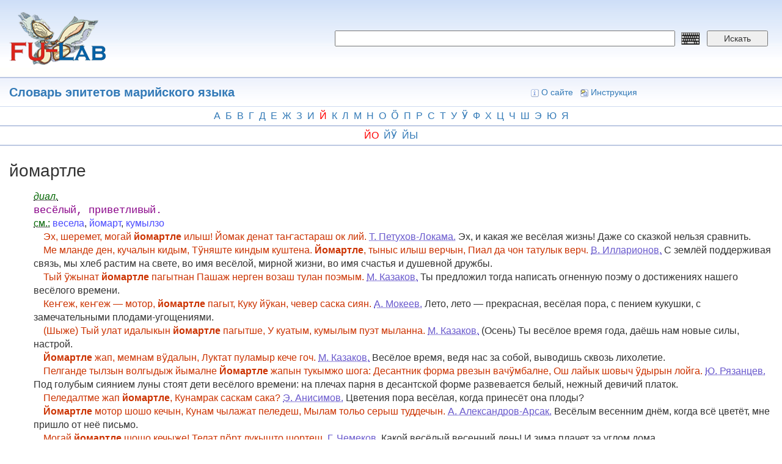

--- FILE ---
content_type: text/html; charset=utf-8
request_url: https://dict.fu-lab.ru/term?tid=997757
body_size: 10122
content:
<!DOCTYPE html>
<html lang="ru" dir="ltr" prefix="content: http://purl.org/rss/1.0/modules/content/ dc: http://purl.org/dc/terms/ foaf: http://xmlns.com/foaf/0.1/ og: http://ogp.me/ns# rdfs: http://www.w3.org/2000/01/rdf-schema# sioc: http://rdfs.org/sioc/ns# sioct: http://rdfs.org/sioc/types# skos: http://www.w3.org/2004/02/skos/core# xsd: http://www.w3.org/2001/XMLSchema#">
<head>
  <link rel="profile" href="http://www.w3.org/1999/xhtml/vocab" />
  <meta name="viewport" content="width=device-width, initial-scale=1.0">
  <meta http-equiv="Content-Type" content="text/html; charset=utf-8" />
<meta name="Generator" content="Drupal 7 (http://drupal.org)" />
<link rel="shortcut icon" href="https://dict.fu-lab.ru/sites/default/files/lllogo.png" type="image/png" />
  <title>Словарь эпитетов марийского языка | dict.fu-lab.ru</title>
  <style>
@import url("https://dict.fu-lab.ru/modules/system/system.base.css?s8qa9u");
</style>
<style>
@import url("https://dict.fu-lab.ru/modules/field/theme/field.css?s8qa9u");
@import url("https://dict.fu-lab.ru/modules/node/node.css?s8qa9u");
@import url("https://dict.fu-lab.ru/sites/all/modules/views/css/views.css?s8qa9u");
@import url("https://dict.fu-lab.ru/sites/all/modules/ckeditor/css/ckeditor.css?s8qa9u");
</style>
<style>
@import url("https://dict.fu-lab.ru/sites/all/modules/ctools/css/ctools.css?s8qa9u");
</style>
<link type="text/css" rel="stylesheet" href="https://cdn.jsdelivr.net/npm/bootstrap@3.4.1/dist/css/bootstrap.css" media="all" />
<link type="text/css" rel="stylesheet" href="https://cdn.jsdelivr.net/npm/@unicorn-fail/drupal-bootstrap-styles@0.0.2/dist/3.3.1/7.x-3.x/drupal-bootstrap.css" media="all" />
<style>
@import url("https://dict.fu-lab.ru/sites/all/themes/dict/css/style.css?s8qa9u");
@import url("https://dict.fu-lab.ru/sites/all/themes/dict/css/my.css?s8qa9u");
</style>
  <!-- HTML5 element support for IE6-8 -->
  <!--[if lt IE 9]>
    <script src="https://cdn.jsdelivr.net/html5shiv/3.7.3/html5shiv-printshiv.min.js"></script>
  <![endif]-->
  <script src="https://dict.fu-lab.ru/sites/all/modules/jquery_update/replace/jquery/2.2/jquery.min.js?v=2.2.4"></script>
<script src="https://dict.fu-lab.ru/misc/jquery-extend-3.4.0.js?v=2.2.4"></script>
<script src="https://dict.fu-lab.ru/misc/jquery-html-prefilter-3.5.0-backport.js?v=2.2.4"></script>
<script src="https://dict.fu-lab.ru/misc/jquery.once.js?v=1.2"></script>
<script src="https://dict.fu-lab.ru/misc/drupal.js?s8qa9u"></script>
<script src="https://dict.fu-lab.ru/sites/all/modules/jquery_update/js/jquery_browser.js?v=0.0.1"></script>
<script src="https://cdn.jsdelivr.net/npm/bootstrap@3.4.1/dist/js/bootstrap.js"></script>
<script src="https://dict.fu-lab.ru/sites/default/files/languages/ru_k6W83c2sBWkcJ1ic9A-VKZ5HIFuZAkdVN8UT8AdOD1Y.js?s8qa9u"></script>
<script>jQuery.extend(Drupal.settings, {"basePath":"\/","pathPrefix":"","setHasJsCookie":0,"ajaxPageState":{"theme":"dict","theme_token":"gX_WmcqZ4SFpu3F6AEuStbLV_q9z_dA5A-dw13d8U8k","js":{"sites\/all\/themes\/bootstrap\/js\/bootstrap.js":1,"sites\/all\/modules\/jquery_update\/replace\/jquery\/2.2\/jquery.min.js":1,"misc\/jquery-extend-3.4.0.js":1,"misc\/jquery-html-prefilter-3.5.0-backport.js":1,"misc\/jquery.once.js":1,"misc\/drupal.js":1,"sites\/all\/modules\/jquery_update\/js\/jquery_browser.js":1,"https:\/\/cdn.jsdelivr.net\/npm\/bootstrap@3.4.1\/dist\/js\/bootstrap.js":1,"public:\/\/languages\/ru_k6W83c2sBWkcJ1ic9A-VKZ5HIFuZAkdVN8UT8AdOD1Y.js":1},"css":{"modules\/system\/system.base.css":1,"modules\/field\/theme\/field.css":1,"modules\/node\/node.css":1,"sites\/all\/modules\/views\/css\/views.css":1,"sites\/all\/modules\/ckeditor\/css\/ckeditor.css":1,"sites\/all\/modules\/ctools\/css\/ctools.css":1,"https:\/\/cdn.jsdelivr.net\/npm\/bootstrap@3.4.1\/dist\/css\/bootstrap.css":1,"https:\/\/cdn.jsdelivr.net\/npm\/@unicorn-fail\/drupal-bootstrap-styles@0.0.2\/dist\/3.3.1\/7.x-3.x\/drupal-bootstrap.css":1,"sites\/all\/themes\/dict\/css\/style.css":1,"sites\/all\/themes\/dict\/css\/my.css":1}},"bootstrap":{"anchorsFix":"0","anchorsSmoothScrolling":"0","formHasError":1,"popoverEnabled":1,"popoverOptions":{"animation":1,"html":0,"placement":"right","selector":"","trigger":"click","triggerAutoclose":1,"title":"","content":"","delay":0,"container":"body"},"tooltipEnabled":1,"tooltipOptions":{"animation":1,"html":0,"placement":"auto left","selector":"","trigger":"hover focus","delay":0,"container":"body"}}});</script>
</head>
<body class="html not-front not-logged-in one-sidebar sidebar-first page-term">
  <div id="skip-link">
    <a href="#main-content" class="element-invisible element-focusable">Перейти к основному содержанию</a>
  </div>
    <div style="position:fixed;left:0; top:0; width: 100%; height: 100%; background-color: white; display: none; z-index:9999999; opacity:0.85;" id="ttr">
  <img src="/sites/all/themes/dict/img/loaderxml.gif" style="position: absolute; top: 50%; left: 50%; margin-left: -24px; margin-top: -24px;" alt="loader" title="loader">
</div>
<script>
function pokaz () {
  jQuery("#ttr").show();
}
function hide () {
  jQuery("#ttr").hide();
}
window.onbeforeunload = function() {
  setTimeout(pokaz, 250);
  setTimeout(hide, 5000);
}


</script>
<div class="container-fluid">
  <div class="row d_header">
    <div class="col-lg-5 col-md-5 col-sm-5">
      <div class="d_header_logo">
        <a href="/"><img src="/sites/all/themes/dict/img/logo.png"></a>
      </div>
    </div>
    <div class="col-lg-7 col-md-7 col-sm-7">
      <div class="d_header_right_ap">
        <form id="f_search" action="/pagesearch">
          <input type="hidden" name="searchtype" value="1">
          <input type="hidden" name="searchtype2" value="1">
          <input name="word" required placeholder="" value="" class="keyboardInput">
          <input name="lang" type="hidden" value="">
          <button type="submit">Искать</button>
        </form>
        <div class="language">
                  </div>
      </div>
    </div>
  </div>
  <div class="row d_header_menu">
      <div class="col-lg-6 col-md-6 col-sm-6">
        <div class="d_header_menu_title">
          <a href='/dict?id=997706'>Словарь эпитетов марийского языка</a>        </div>
      </div>
      <div class="col-lg-6 col-md-6 col-sm-6">
        <div class="d_header_right_menu">
          <a href="/about"><img src="/sites/all/themes/dict/img/icon_16_about.gif">О сайте</a>
          <a href="/instruction"><img src="/sites/all/themes/dict/img/icon_16_fb.gif">Инструкция</a>
          <!-- <a href="/user/login"><img src="/sites/all/themes/dict/img/icon_16_login.gif">Вход</a> -->
        </div>
      </div>
  </div>
</div>
<link type="text/css" rel="stylesheet" href="/sites/all/themes/dict/keyboard/keyboard.css" media="all">
<link rel="stylesheet" type="text/css" href="/sites/all/themes/dict/audio/360player.css">
<script type="text/javascript" src="/sites/all/themes/dict/audio/berniecode-animator.js"></script>
<script type="text/javascript" src="/sites/all/themes/dict/audio/soundmanager2.js"></script>
<script type="text/javascript" src="/sites/all/themes/dict/audio/360player.js"></script>
<div class="container-fluid">
  <div class="row alphabet">
    <div class="col-lg-12 col-md-12">
      <div class="alphabet_div">
        <a href='/dict-p?id=997706&letter1=а'>а</a><a href='/dict-p?id=997706&letter1=б'>б</a><a href='/dict-p?id=997706&letter1=в'>в</a><a href='/dict-p?id=997706&letter1=г'>г</a><a href='/dict-p?id=997706&letter1=д'>д</a><a href='/dict-p?id=997706&letter1=е'>е</a><a href='/dict-p?id=997706&letter1=ж'>ж</a><a href='/dict-p?id=997706&letter1=з'>з</a><a href='/dict-p?id=997706&letter1=и'>и</a><a href='/dict-p?id=997706&letter1=й' class='letter1_active'>й</a><a href='/dict-p?id=997706&letter1=к'>к</a><a href='/dict-p?id=997706&letter1=л'>л</a><a href='/dict-p?id=997706&letter1=м'>м</a><a href='/dict-p?id=997706&letter1=н'>н</a><a href='/dict-p?id=997706&letter1=о'>о</a><a href='/dict-p?id=997706&letter1=ӧ'>ӧ</a><a href='/dict-p?id=997706&letter1=п'>п</a><a href='/dict-p?id=997706&letter1=р'>р</a><a href='/dict-p?id=997706&letter1=с'>с</a><a href='/dict-p?id=997706&letter1=т'>т</a><a href='/dict-p?id=997706&letter1=у'>у</a><a href='/dict-p?id=997706&letter1=ӱ'>ӱ</a><a href='/dict-p?id=997706&letter1=ф'>ф</a><a href='/dict-p?id=997706&letter1=х'>х</a><a href='/dict-p?id=997706&letter1=ц'>ц</a><a href='/dict-p?id=997706&letter1=ч'>ч</a><a href='/dict-p?id=997706&letter1=ш'>ш</a><a href='/dict-p?id=997706&letter1=э'>э</a><a href='/dict-p?id=997706&letter1=ю'>ю</a><a href='/dict-p?id=997706&letter1=я'>я</a>      </div>
    </div>
  </div>
  <div class="row alphabet">
    <div class="col-lg-12 col-md-12">
      <div class="alphabet_div">
        <a href='/dict-p?id=997706&letter1=й&letter2=о' class='letter1_active'>йо</a><a href='/dict-p?id=997706&letter1=й&letter2=ӱ'>йӱ</a><a href='/dict-p?id=997706&letter1=й&letter2=ы'>йы</a>      </div>
    </div>
  </div>
  <div class="row">
    <div class="col-lg-12 col-md-12">
      <div class="dict_term_body">
        <div class="dict_term_body_title">
          йомартле                  </div>
                <div class="dict_term_body_body">
          <defn><acronym title="диалектизм, диалектное слово"><em><span style="color:#006600">диал.</span></em></acronym><br /><tt>весёлый, приветливый.</tt><br /><acronym title="смотри:"><span style="color:#006400">см.:</span></acronym> <xref link="весела"> весела</xref>, <xref link="йомарт"> йомарт</xref>, <xref link="кумылзо"> кумылзо</xref><br />&#160;&#160;&#160;&#160;<stress>Эх, шеремет, могай <b>йомартле</b> илыш! Йомак денат таҥастараш ок лий.</stress> <span style="color:#6A5ACD"><acronym title="Тимофей Петухов-Локама">Т.&#160;Петухов-Локама.</acronym></span> Эх, и какая же весёлая жизнь! Даже со сказкой нельзя сравнить.<br />&#160;&#160;&#160;&#160;<stress>Ме мланде ден, кучалын кидым, Тӱняште киндым куштена. <b>Йомартле</b>, тыныс илыш верчын, Пиал да чон татулык верч.</stress> <span style="color:#6A5ACD"><acronym title="Вадим Илларионов">В.&#160;Илларионов.</acronym></span> С землёй поддерживая связь, мы хлеб растим на свете, во имя весёлой, мирной жизни, во имя счастья и душевной дружбы.<br />&#160;&#160;&#160;&#160;<stress>Тый ӱжынат <b>йомартле</b> пагытнан Пашаж нерген возаш тулан поэмым.</stress> <span style="color:#6A5ACD"><acronym title="Миклай Казаков">М.&#160;Казаков.</acronym></span> Ты предложил тогда написать огненную поэму о достижениях нашего весёлого времени.<br />&#160;&#160;&#160;&#160;<stress>Кеҥеж, кеҥеж — мотор, <b>йомартле</b> пагыт, Куку йӱкан, чевер саска сиян.</stress> <span style="color:#6A5ACD"><acronym title="Анатолий Мокеев">А.&#160;Мокеев.</acronym></span> Лето, лето — прекрасная, весёлая пора, с пением кукушки, с замечательными плодами-угощениями.<br />&#160;&#160;&#160;&#160;<stress>(Шыже) Тый улат идалыкын <b>йомартле</b> пагытше, У куатым, кумылым пуэт мыланна.</stress> <span style="color:#6A5ACD"><acronym title="Миклай Казаков">М.&#160;Казаков.</acronym></span> (Осень) Ты весёлое время года, даёшь нам новые силы, настрой.<br />&#160;&#160;&#160;&#160;<stress><b>Йомартле</b> жап, мемнам вӱдалын, Луктат пуламыр кече гоч.</stress> <span style="color:#6A5ACD"><acronym title="Миклай Казаков">М.&#160;Казаков.</acronym></span> Весёлое время, ведя нас за собой, выводишь сквозь лихолетие.<br />&#160;&#160;&#160;&#160;<stress>Пелганде тылзын волгыдыж йымалне <b>Йомартле</b> жапын тукымжо шога: Десантник форма рвезын вачӱмбалне, Ош лайык шовыч ӱдырын лойга.</stress> <span style="color:#6A5ACD"><acronym title="Юрий Рязанцев">Ю.&#160;Рязанцев.</acronym></span> Под голубым сиянием луны стоят дети весёлого времени: на плечах парня в десантской форме развевается белый, нежный девичий платок.<br />&#160;&#160;&#160;&#160;<stress>Пеледалтме жап <b>йомартле</b>, Кунамрак саскам сака?</stress> <span style="color:#6A5ACD"><acronym title="Эврик Анисимов">Э.&#160;Анисимов.</acronym></span> Цветения пора весёлая, когда принесёт она плоды?<br />&#160;&#160;&#160;&#160;<stress><b>Йомартле</b> мотор шошо кечын, Кунам чылажат пеледеш, Мылам тольо серыш туддечын.</stress> <span style="color:#6A5ACD"><acronym title="Алексей Александров-Арсак">А.&#160;Александров-Арсак.</acronym></span> Весёлым весенним днём, когда всё цветёт, мне пришло от неё письмо.<br />&#160;&#160;&#160;&#160;<stress>Могай <b>йомартле</b> шошо кечыже! Телат пӧрт лукышто шортеш.</stress> <span style="color:#6A5ACD"><acronym title="Геннадий Чемеков">Г.&#160;Чемеков.</acronym></span> Какой весёлый весенний день! И зима плачет за углом дома.<br />&#160;&#160;&#160;&#160;<stress><b>Йомартле</b> шошо телым ужата.</stress> <span style="color:#6A5ACD"><acronym title="Юрий Рязанцев">Ю.&#160;Рязанцев.</acronym></span> Весёлая весна провожает зиму.<br />&#160;&#160;&#160;&#160;<stress>Мый йомым туге, <b>эн йомартле</b> кеҥежым. Ом пале: удан тудо, сайын эртен…</stress> <span style="color:#6A5ACD"><acronym title="Вячеслав Абукаев-Эмгак">В.&#160;Абукаев-Эмгак.</acronym></span> Я так потерялся приветливым летом. Не знаю, прошло ли оно хорошо или плохо…<br />&#160;&#160;&#160;&#160;<stress>Нигӧ ынже ӧр: йомак дене иктӧр <b>Йомартле</b> кеҥеж.</stress> <span style="color:#6A5ACD"><acronym title="Аркадий Букетов-Сайн">А.&#160;Букетов-Сайн.</acronym></span> Пусть никто не удивляется: весёлое лето точно сказка.<br />&#160;&#160;&#160;&#160;<stress><b>Йомартле</b> тӱняште, Пеледыш коклаште, Эн сылнын мылам койынат.</stress> <span style="color:#6A5ACD"><acronym title="Тимофей Петухов-Локама">Т.&#160;Петухов-Локама.</acronym></span> В весёлом мире, среди цветов, ты для меня казалась самой прекрасной.<br />&#160;&#160;&#160;&#160;<stress>Но молан гын йӧсӧ, Йӧсӧ ойырлаш, Кеч лектат <b>йомартле</b>, У, кумда тӱняш.</stress> <span style="color:#6A5ACD"><acronym title="Юрий Исаков">Ю.&#160;Исаков.</acronym></span> Но отчего же трудно, трудно расставаться, хоть выходишь в приветливый, новый, широкий мир.<br />&#160;&#160;&#160;&#160;<stress>Сулий айдеме огыл, а эҥер. Тугае тудын йыр пӱртӱс <b>йомартле</b>, Векат, тӱняштыжат уке тыгае сылне вер.</stress> <span style="color:#6A5ACD"><acronym title="Василий Регеж-Горохов">В.&#160;Регеж-Горохов.</acronym></span> Сулий не человек, а река. Вокруг неё природа так приветлива, наверняка, и в целом свете нет такого прекрасного места.<br />&#160;&#160;&#160;&#160;<stress>Пуйто лӱмын пеледыш букетым шавен Пайрем кечын олашке <b>йомартле</b> пӱртӱс.</stress> <span style="color:#6A5ACD"><acronym title="Миклай Казаков">М.&#160;Казаков.</acronym></span> Будто нарочно в праздничный день приветливая природа осыпала город цветочными букетами.<br />&#160;&#160;&#160;&#160;<stress>Лийын пӱртӱсна моткоч <b>йомартле</b>.</stress> <span style="color:#6A5ACD"><acronym title="Геннадий Чемеков">Г.&#160;Чемеков.</acronym></span> Была природа наша так приветлива.<br />&#160;&#160;&#160;&#160;<stress><b>Йомартле</b> шӱм тулан, Чолга уш-акылан, Ме, рвезе-ӱдыр-влак, Пиалым таптена.</stress> <span style="color:#6A5ACD"><acronym title="Зиновий Краснов">З.&#160;Краснов.</acronym></span> С весёлым огнём в сердце, с бойкими мыслями, мы, молодые парни и девушки, куём счастье.<br />&#160;&#160;&#160;&#160;<stress>Шӱмет <b>йомартле</b> лийже, шошо пелашем.</stress> <span style="color:#6A5ACD"><acronym title="Яныш Ялкайн">Яныш&#160;Ялкайн.</acronym></span> Пусть сердце твоё будет весёлым, моя дорогая, моя весна.<br />&#160;&#160;&#160;&#160;<stress>Келанен чома модеш Да адак <b>йомартле</b> ончыкыш чыма.</stress> <span style="color:#6A5ACD"><acronym title="Альбертина Иванова">А.&#160;Иванова.</acronym></span> От души играет жеребёнок и снова мчится в весёлое будущее.<br />&#160;&#160;&#160;&#160;<stress>Но ончык ӱжшӧ <b>эн йомартле</b> семым Ышна пу орлыклан тунам тояш.</stress> <span style="color:#6A5ACD"><acronym title="Альбертина Иванова">А.&#160;Иванова.</acronym></span> Но зовущую вперёд самую весёлую мелодию не позволили мы тогда горю похоронить.<br />&#160;&#160;&#160;&#160;<stress>Каватӱр <b>йомартле</b> кумдыкеш — Ала-кӧн тыматле чонжо гае Йоҥгыдын да порын йӱлалеш.</stress> <span style="color:#6A5ACD"><acronym title="Геннадий Сабанцев">Г.&#160;Сабанцев.</acronym></span> Горизонт вокруг приветливый — словно чья-то безмятежная душа сияет просторно и по-доброму.<br />&#160;&#160;&#160;&#160;<stress>Шӱдыр-влак… мландываке… <b>йомартле</b> волгыдым колтат.</stress> <span style="color:#6A5ACD"><acronym title="Геннадий Сабанцев">Г.&#160;Сабанцев.</acronym></span> Звёзды на землю посылают свой приветливый свет.<br />&#160;&#160;&#160;&#160;<stress>Ончылнем — <b>йомартле</b> ош чал теле, шеҥгелне сылне шошо жап.</stress> <span style="color:#6A5ACD"><acronym title="Анатолий Бик">А.&#160;Бик.</acronym></span> Впереди у меня — весёлая белая зима, позади — прекрасная весенняя пора.<br />&#160;&#160;&#160;&#160;<stress>Теве тыште, памаш вӱд аркаште, Мӱкшотар шоген тугай чатка — Мӱй таман <b>йомартле</b> мӱкш олаште Алым налын черлыжат ласкаҥ.</stress> <span style="color:#6A5ACD"><acronym title="Алексей Александров-Арсак">А.&#160;Александров-Арсак.</acronym></span> Вот здесь на пригорке у родника стояла такая прекрасная пасека — в пчелином городе с медовым вкусом и больной набирался сил, успокаиваясь.<br />&#160;&#160;&#160;&#160;<stress>Йыр кундем — <b>йомартле</b> шочмо мланде.</stress> <span style="color:#6A5ACD"><acronym title="Алексей Александров-Арсак">А.&#160;Александров-Арсак.</acronym></span> Земля вокруг — приветливый, родной край.<br />&#160;&#160;&#160;&#160;<stress>Сылне сем почеш <b>йомартле</b> шӱдыр-влак Огыт турко, эркын чӱчкалтат.</stress> <span style="color:#6A5ACD"><acronym title="Геннадий Чемеков">Г.&#160;Чемеков.</acronym></span> Весёлые звёзды не могут удержаться, под прекрасную музыку медленно пританцовывают.<br />&#160;&#160;&#160;&#160;<stress>Чирик-чирик чолга пӧрткайыкем. <b>Йомартле</b> шонымем, векат, шижат дыр.</stress> <span style="color:#6A5ACD"><acronym title="Геннадий Чемеков">Г.&#160;Чемеков.</acronym></span> Чирик-чирик мой смелый воробей. Ты, верно, чувствуешь мои весёлые думы.<br />&#160;&#160;&#160;&#160;<stress>Нӧргӧ шошо — тиде сылне ӱдыр… Ӱдырын гай платьым чиенат, Шӱшпыкан, <b>йомартле</b> умыр йӱдым Лай мардеж ден модын-воштылат.</stress> <span style="color:#6A5ACD"><acronym title="Геннадий Чемеков">Г.&#160;Чемеков.</acronym></span> Юная весна — это прекрасная девушка… Надела платье, как у девушки, и в соловьиную, весёлую, тихую ночь играешь и веселишься с лёгким ветром.<br />&#160;&#160;&#160;&#160;<stress>Йӧратымашнам тымыкыште шижын, <b>Йомартле</b> кайык мурыжым чара…</stress> <span style="color:#6A5ACD"><acronym title="Надежда Никитина">Н.&#160;Никитина.</acronym></span> Почувствовав в тиши нашу любовь, весёлая птица прекращает своё пение.<br />&#160;&#160;&#160;&#160;<stress>Но <b>йомартле</b> мурыла гына Шарнем авамым, Но волгенче савышла гына Шарнем авамым.</stress> <span style="color:#6A5ACD"><acronym title="Василий Регеж-Горохов">В.&#160;Регеж-Горохов.</acronym></span> Но лишь как весёлую песню, помню я свою маму, но лишь как отблеск молнии, помню я свою маму.<br />&#160;&#160;&#160;&#160;<stress><b>Йомартле</b> лупсым Йыштак келаш перна вет мыламат.</stress> <span style="color:#6A5ACD"><acronym title="Вадим Илларионов">В.&#160;Илларионов.</acronym></span> И мне ведь придётся тихо бродить по нежной росе.<br />&#160;&#160;&#160;&#160;<stress>Шочмо вер, ава… Улыда те коктын Ош тӱняште <b>эн йомартле</b> вий.</stress> <span style="color:#6A5ACD"><acronym title="Вадим Илларионов">В.&#160;Илларионов.</acronym></span> Родина, мать… Вы вдвоём на свете самые нежные силы.<br />&#160;&#160;&#160;&#160;<stress>Тора <b>йомартле</b> кечыйолым Ешаре, кава пичым почын — Тек волгалтеш!</stress> <span style="color:#6A5ACD"><acronym title="Валентина Изилянова">В.&#160;Изилянова.</acronym></span> Добавь далёкий весёлый луч солнца, раздвигая духоту неба — пусть сияет!<br />&#160;&#160;&#160;&#160;<stress>Шарналтыш чонемже <b>йомартле</b> куэрым, Авий дек сералме эн первый письмам.</stress> <span style="color:#6A5ACD"><acronym title="Юрий Рязанцев">Ю.&#160;Рязанцев.</acronym></span> Вспомнила душа моя весёлый березняк, самое первое письмо, написанное матери.<br />&#160;&#160;&#160;&#160;<stress>О, чон кандаралше, <b>йомартле</b>, Тора шонанпыл гай ӱшан!</stress> <span style="color:#6A5ACD"><acronym title="Юрий Рязанцев">Ю.&#160;Рязанцев.</acronym></span> О, дарующая покой душе, приветливая, словно далёкая радуга, надежда!<br />&#160;&#160;&#160;&#160;<stress>Тыге мый ош тӱнян изергыже, Ончен шогем, Ош <b>йомартле</b> лывын эрыкым.</stress> <span style="color:#6A5ACD"><acronym title="Юрий Рязанцев">Ю.&#160;Рязанцев.</acronym></span> Так я, маленький мальчик на белом свете, стою и смотрю на свободу белой, нежной бабочки.<br />&#160;&#160;&#160;&#160;<stress>Могай полмезе, пӱсӧ йоча уш Пуэн моштеныс, пуйто лӱмын, Изи пинегылан Тыгай <b>йомартле</b>, сылне лӱмым?</stress> <span style="color:#6A5ACD"><acronym title="Юрий Рязанцев">Ю.&#160;Рязанцев.</acronym></span> Какой живой, острый детский ум смог дать, будто нарочно, маленькому щенку такую весёлую, замечательную кличку?<br />&#160;&#160;&#160;&#160;<stress><b>Йомартле</b> каваште ыш кончо, ыш лӱҥгӧ ик пыл лапчыкат.</stress> <span style="color:#6A5ACD"><acronym title="Юрий Рязанцев">Ю.&#160;Рязанцев.</acronym></span> На нежном небе не виднелся, не качался ни один лоскуток облака.<br />&#160;&#160;&#160;&#160;<stress>Чевер <b>йомартле</b> снеге омын тамже Шула эрдене шокшо кӱпчыкеш.</stress> <span style="color:#6A5ACD"><acronym title="Юрий Рязанцев">Ю.&#160;Рязанцев.</acronym></span> Сладость нежного, прекрасного, земляничного сна тает утром на горячей подушке.<br />&#160;&#160;&#160;&#160;<stress>Ӱдырамашын кидше шошо гай <b>йомартле</b>.</stress> <span style="color:#6A5ACD"><acronym title="Юрий Рязанцев">Ю.&#160;Рязанцев.</acronym></span> Женские руки нежны, как весна.<br />&#160;&#160;&#160;&#160;<stress>А кумло сурт-печан <b>йомартле</b> ялыштем Муреныт агытан ден шӱшпык-влак.</stress> <span style="color:#6A5ACD"><acronym title="Юрий Рязанцев">Ю.&#160;Рязанцев.</acronym></span> А в моей приветливой деревне в тридцать домов пели петухи и соловьи.<br />&#160;&#160;&#160;&#160;<stress><b>Йомартле</b> кӱдырчан йӱр шоргыкталын эртыш.</stress> <span style="color:#6A5ACD"><acronym title="Миклай Казаков">М.&#160;Казаков.</acronym></span> Прошёл, журча, весёлый дождь с грозой.<br />&#160;&#160;&#160;&#160;<stress>Йӱд дене кечын кумылзо туларышт — <b>Йомартле</b> шӱшпык кӧм гын туларта?</stress> <span style="color:#6A5ACD"><acronym title="Миклай Казаков">М.&#160;Казаков.</acronym></span> Весёлый сват дня и ночи — приветливый соловей — кого же сватает?<br />&#160;&#160;&#160;&#160;<stress>Но, пошкудем, тый улат гын поэт, Лывырге лийже, <b>йомартле</b> оет.</stress> <span style="color:#6A5ACD"><acronym title="Миклай Казаков">М.&#160;Казаков.</acronym></span> Но, мой приятель, если ты поэт, пусть образными будут твои весёлые слова.<br />&#160;&#160;&#160;&#160;<stress>Ой, Переделкино, — мондалтдыме, <b>Йомартле</b> рвезылык илем.</stress> <span style="color:#6A5ACD"><acronym title="Миклай Казаков">М.&#160;Казаков.</acronym></span> Ой, Переделкино, незабываемый, приветливый приют молодости.<br />&#160;&#160;&#160;&#160;<stress>Эх, шӱвыр, шӱвыр! Пера тосет, <b>йомартле</b> тӱмыр, Туге лыжган колтет ызгал.</stress> <span style="color:#6A5ACD"><acronym title="Анатолий Мокеев">А.&#160;Мокеев.</acronym></span> Эх, волынка, волынка! Забьёт твой приятель, весёлый барабан, так нежно ты заиграешь.<br />&#160;&#160;&#160;&#160;<stress>Нигунам от мондо муро касым …, Кайык мурызым, <b>йомартле</b> сандугасым.</stress> <span style="color:#6A5ACD"><acronym title="Семён Николаев">Сем.&#160;Николаев.</acronym></span> Никогда не забудешь песенный вечер, птицу-певца, весёлого соловья.<br />&#160;&#160;&#160;&#160;<stress>Могай <b>йомартле</b> поро кече Волгалте таче мыланем?</stress> <span style="color:#6A5ACD"><acronym title="Семён Николаев">Сем.&#160;Николаев.</acronym></span> Какое весёлое, доброе солнце сегодня просияло для меня?<br />&#160;&#160;&#160;&#160;<stress>Ушнен <b>йомартле</b> кайык мурыш, Шӱмбел мландемым ончалам.</stress> <span style="color:#6A5ACD"><acronym title="Семён Николаев">Сем.&#160;Николаев.</acronym></span> Присоединяясь к весёлой песне птиц, любуюсь родной землёй.<br />&#160;&#160;&#160;&#160;<stress>Угыч Ёлко да чолгыжшо шӱдыр, Пайрем сугынь <b>йомартле</b> тулан, Поро Йӱштӧ коча да Лумӱдыр.</stress> <span style="color:#6A5ACD"><acronym title="Светлана Григорьева">С.&#160;Григорьева.</acronym></span> Снова Ёлка и сияющая звезда, праздничные поздравления с весёлыми огнями, добрый Дед Мороз и Снегурочка.<br />&#160;&#160;&#160;&#160;<stress>Корем могыр онарле туметым Ынже тодышт <b>йомартле</b> саман.</stress> <span style="color:#6A5ACD"><acronym title="Светлана Григорьева">С.&#160;Григорьева.</acronym></span> Пусть весёлое время не сломит могучий дуб у оврага.<br />&#160;&#160;&#160;&#160;<stress>Тыгай еҥым калык коклаште Шотлен от пытаре чылам. Лектеш да <b>йомартле</b> кастене Кая ынде вес ӱдыр дене.</stress> <span style="color:#6A5ACD"><acronym title="Зиновий Краснов">З.&#160;Краснов.</acronym></span> Таких людей в народе и не сосчитать, выходит весёлым вечером и идёт уже с другой девушкой.<br />&#160;&#160;&#160;&#160;<stress>Да вальсым шокта <b>Йомартле</b> мардеж.</stress> <span style="color:#6A5ACD"><acronym title="Зиновий Краснов">З.&#160;Краснов.</acronym></span> И вальс наигрывает весёлый ветер.<br />&#160;&#160;&#160;&#160;<stress>Лыжган ошкылметым, <b>Йомартле</b> мутетым Пӧлеклет тушто тый весылан.</stress> <span style="color:#6A5ACD"><acronym title="Зиновий Краснов">З.&#160;Краснов.</acronym></span> Свою лёгкую походку, приветливые речи подаришь ты там другому.<br />&#160;&#160;&#160;&#160;<stress>Йӧратымашым — илышын чевержым — Мокта <b>йомартле</b> кумылан такмак.</stress> <span style="color:#6A5ACD"><acronym title="Геннадий Сабанцев">Г.&#160;Ояр.</acronym></span> Любовь — красоту жизни — воспевает весёлая частушка.<br /></defn>                  </div>
      </div>
    </div>
  </div>
</div>
<div class="container-fluid footer_dict">
  <div class="row footer_one">
    <div class="col-lg-12 col-md-12">
      <div class="footer_menu">
        <a href="/about">О сайте</a> |
        <a href="/instruction">Инструкция</a> |
        <a href="/user/login">Вход</a>
      </div>
    </div>
  </div>

  <div class="row footer_two">
    <div class="col-lg-4 col-md-4 col-sm-4">
      <div class="footer_copyright">
        <div>
          © <a href="https://fu-lab.ru">FU-Lab</a> 2026        </div>
      </div>
    </div>
    <div class="col-lg-4 col-md-4 col-sm-4">
      <div class="footer_metrika">
        <!-- Yandex.Metrika informer -->
        <a href="https://metrika.yandex.ru/stat/?id=51945746&amp;from=informer"
        target="_blank" rel="nofollow"><img src="https://informer.yandex.ru/informer/51945746/3_1_FFFFFFFF_EFEFEFFF_0_pageviews"
        style="width:88px; height:31px; border:0;" alt="Яндекс.Метрика" title="Яндекс.Метрика: данные за сегодня (просмотры, визиты и уникальные посетители)" class="ym-advanced-informer" data-cid="51945746" data-lang="ru" /></a>
        <!-- /Yandex.Metrika informer -->

        <!-- Yandex.Metrika counter -->
        <script type="text/javascript">
           (function(m,e,t,r,i,k,a){m[i]=m[i]||function(){(m[i].a=m[i].a||[]).push(arguments)};
           m[i].l=1*new Date();k=e.createElement(t),a=e.getElementsByTagName(t)[0],k.async=1,k.src=r,a.parentNode.insertBefore(k,a)})
           (window, document, "script", "https://mc.yandex.ru/metrika/tag.js", "ym");
           ym(51945746, "init", {
                clickmap:true,
                trackLinks:true,
                accurateTrackBounce:true
           });
        </script>
        <noscript><div><img src="https://mc.yandex.ru/watch/51945746" style="position:absolute; left:-9999px;" alt="" /></div></noscript>
        <!-- /Yandex.Metrika counter -->
      </div>
    </div>
    <div class="col-lg-4 col-md-4 col-sm-4">
      <div class="footer_email">
        <div>
          Email: <span>komi@fu-lab.ru</span>
        </div>
      </div>
    </div>
  </div>
</div>

<script type="text/javascript" src="/sites/all/themes/dict/keyboard/keyboard.js" charset="UTF-8"></script>

<script>
jQuery("xref").on("click",function() {
  var link = jQuery(this).attr("link");
  var dict = "997706";
  location = "/src?word="+link+"&dict="+dict;
});
</script>

<!-- <script type="text/javascript" src="/sites/all/themes/dict/keyboard/keyboard.js" charset="UTF-8"></script> -->
  <script src="https://dict.fu-lab.ru/sites/all/themes/bootstrap/js/bootstrap.js?s8qa9u"></script>
</body>
</html>
